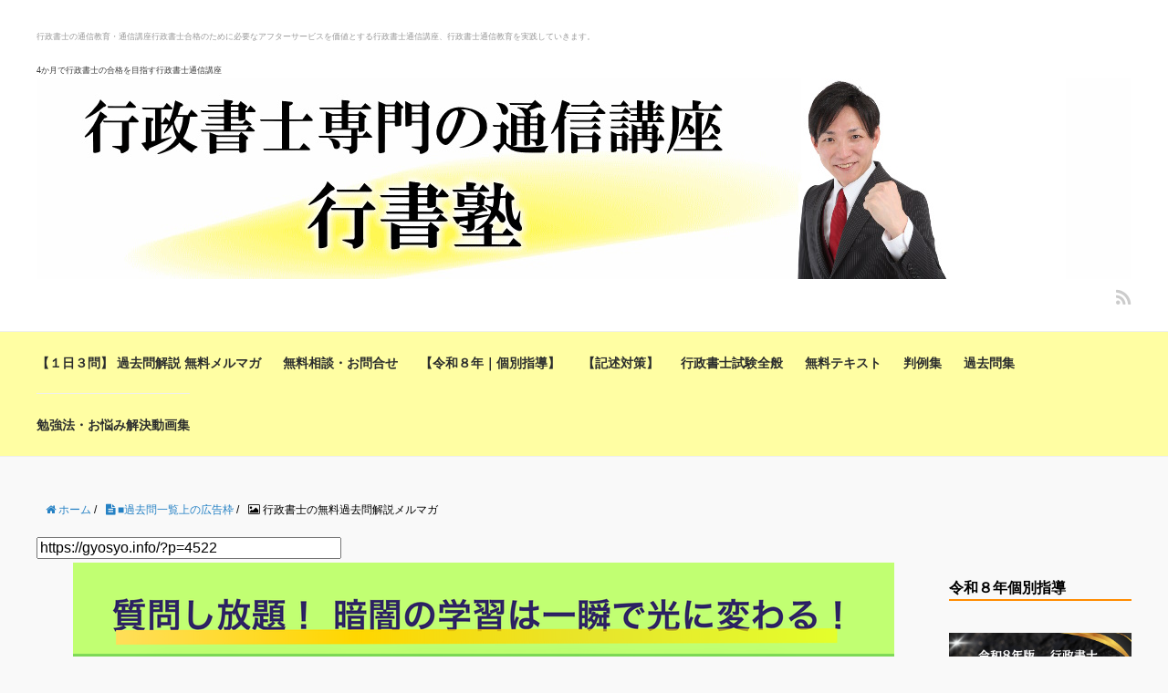

--- FILE ---
content_type: text/html; charset=UTF-8
request_url: https://gyosyo.info/%E2%96%A0%E9%81%8E%E5%8E%BB%E5%95%8F%E4%B8%80%E8%A6%A7%E4%B8%8A%E3%81%AE%E5%BA%83%E5%91%8A%E6%9E%A0/%E3%83%A1%E3%83%AB%E3%83%9E%E3%82%AC%E3%82%AA%E3%83%97%E3%83%88%E3%82%A4%E3%83%B3/
body_size: 15414
content:
<!DOCTYPE HTML>
<html lang="ja">
<head prefix="og: http://ogp.me/ns# fb: http://ogp.me/ns/fb# article: http://ogp.me/ns/article#">
	<meta charset="UTF-8">
	<title>行政書士の無料過去問解説メルマガ</title>
	<meta name="viewport" content="width=device-width,initial-scale=1.0">
	<!--[if lt IE 9]>
    <script src="http://html5shiv.googlecode.com/svn/trunk/html5.js"></script>
  <![endif]-->

<meta name='robots' content='max-image-preview:large' />
<meta name="keywords" content="" />
<meta name="description" content="一発合格を目指す！行政書士試験対策用。分かりやすい過去問解説を無料で配信" />
<meta name="robots" content="index" />
<meta property="fb:admins" content="" />
<meta property="fb:app_id" content="" />
<meta property="og:title" content="行政書士の無料過去問解説メルマガ" />
<meta property="og:type" content="article" />
<meta property="og:description" content="一発合格を目指す！行政書士試験対策用。分かりやすい過去問解説を無料で配信" />
<meta property="og:url" content="https://gyosyo.info/%e2%96%a0%e9%81%8e%e5%8e%bb%e5%95%8f%e4%b8%80%e8%a6%a7%e4%b8%8a%e3%81%ae%e5%ba%83%e5%91%8a%e6%9e%a0/%e3%83%a1%e3%83%ab%e3%83%9e%e3%82%ac%e3%82%aa%e3%83%97%e3%83%88%e3%82%a4%e3%83%b3/" />
<meta property="og:image" content="" />
<meta property="og:locale" content="ja_JP" />
<meta property="og:site_name" content="4か月で行政書士の合格を目指す行政書士通信講座" />
<link href="https://plus.google.com/" rel="publisher" />
<link rel='dns-prefetch' href='//maxcdn.bootstrapcdn.com' />
<script type="text/javascript">
window._wpemojiSettings = {"baseUrl":"https:\/\/s.w.org\/images\/core\/emoji\/14.0.0\/72x72\/","ext":".png","svgUrl":"https:\/\/s.w.org\/images\/core\/emoji\/14.0.0\/svg\/","svgExt":".svg","source":{"concatemoji":"https:\/\/gyosyo.info\/wp-includes\/js\/wp-emoji-release.min.js?ver=6.2.8"}};
/*! This file is auto-generated */
!function(e,a,t){var n,r,o,i=a.createElement("canvas"),p=i.getContext&&i.getContext("2d");function s(e,t){p.clearRect(0,0,i.width,i.height),p.fillText(e,0,0);e=i.toDataURL();return p.clearRect(0,0,i.width,i.height),p.fillText(t,0,0),e===i.toDataURL()}function c(e){var t=a.createElement("script");t.src=e,t.defer=t.type="text/javascript",a.getElementsByTagName("head")[0].appendChild(t)}for(o=Array("flag","emoji"),t.supports={everything:!0,everythingExceptFlag:!0},r=0;r<o.length;r++)t.supports[o[r]]=function(e){if(p&&p.fillText)switch(p.textBaseline="top",p.font="600 32px Arial",e){case"flag":return s("\ud83c\udff3\ufe0f\u200d\u26a7\ufe0f","\ud83c\udff3\ufe0f\u200b\u26a7\ufe0f")?!1:!s("\ud83c\uddfa\ud83c\uddf3","\ud83c\uddfa\u200b\ud83c\uddf3")&&!s("\ud83c\udff4\udb40\udc67\udb40\udc62\udb40\udc65\udb40\udc6e\udb40\udc67\udb40\udc7f","\ud83c\udff4\u200b\udb40\udc67\u200b\udb40\udc62\u200b\udb40\udc65\u200b\udb40\udc6e\u200b\udb40\udc67\u200b\udb40\udc7f");case"emoji":return!s("\ud83e\udef1\ud83c\udffb\u200d\ud83e\udef2\ud83c\udfff","\ud83e\udef1\ud83c\udffb\u200b\ud83e\udef2\ud83c\udfff")}return!1}(o[r]),t.supports.everything=t.supports.everything&&t.supports[o[r]],"flag"!==o[r]&&(t.supports.everythingExceptFlag=t.supports.everythingExceptFlag&&t.supports[o[r]]);t.supports.everythingExceptFlag=t.supports.everythingExceptFlag&&!t.supports.flag,t.DOMReady=!1,t.readyCallback=function(){t.DOMReady=!0},t.supports.everything||(n=function(){t.readyCallback()},a.addEventListener?(a.addEventListener("DOMContentLoaded",n,!1),e.addEventListener("load",n,!1)):(e.attachEvent("onload",n),a.attachEvent("onreadystatechange",function(){"complete"===a.readyState&&t.readyCallback()})),(e=t.source||{}).concatemoji?c(e.concatemoji):e.wpemoji&&e.twemoji&&(c(e.twemoji),c(e.wpemoji)))}(window,document,window._wpemojiSettings);
</script>
<style type="text/css">
img.wp-smiley,
img.emoji {
	display: inline !important;
	border: none !important;
	box-shadow: none !important;
	height: 1em !important;
	width: 1em !important;
	margin: 0 0.07em !important;
	vertical-align: -0.1em !important;
	background: none !important;
	padding: 0 !important;
}
</style>
	<link rel='stylesheet' id='base-css-css' href='https://gyosyo.info/wp-content/themes/xeory_base/base.css?ver=6.2.8' type='text/css' media='all' />
<link rel='stylesheet' id='main-css-css' href='https://gyosyo.info/wp-content/themes/xeorybase_child/style.css?ver=6.2.8' type='text/css' media='all' />
<link rel='stylesheet' id='font-awesome-css' href='https://gyosyo.info/wp-content/themes/xeory_base/lib/fonts/font-awesome-4.5.0/css/font-awesome.min.css?ver=6.2.8' type='text/css' media='all' />
<link rel='stylesheet' id='wp-block-library-css' href='https://gyosyo.info/wp-includes/css/dist/block-library/style.min.css?ver=6.2.8' type='text/css' media='all' />
<link rel='stylesheet' id='classic-theme-styles-css' href='https://gyosyo.info/wp-includes/css/classic-themes.min.css?ver=6.2.8' type='text/css' media='all' />
<style id='global-styles-inline-css' type='text/css'>
body{--wp--preset--color--black: #000000;--wp--preset--color--cyan-bluish-gray: #abb8c3;--wp--preset--color--white: #ffffff;--wp--preset--color--pale-pink: #f78da7;--wp--preset--color--vivid-red: #cf2e2e;--wp--preset--color--luminous-vivid-orange: #ff6900;--wp--preset--color--luminous-vivid-amber: #fcb900;--wp--preset--color--light-green-cyan: #7bdcb5;--wp--preset--color--vivid-green-cyan: #00d084;--wp--preset--color--pale-cyan-blue: #8ed1fc;--wp--preset--color--vivid-cyan-blue: #0693e3;--wp--preset--color--vivid-purple: #9b51e0;--wp--preset--gradient--vivid-cyan-blue-to-vivid-purple: linear-gradient(135deg,rgba(6,147,227,1) 0%,rgb(155,81,224) 100%);--wp--preset--gradient--light-green-cyan-to-vivid-green-cyan: linear-gradient(135deg,rgb(122,220,180) 0%,rgb(0,208,130) 100%);--wp--preset--gradient--luminous-vivid-amber-to-luminous-vivid-orange: linear-gradient(135deg,rgba(252,185,0,1) 0%,rgba(255,105,0,1) 100%);--wp--preset--gradient--luminous-vivid-orange-to-vivid-red: linear-gradient(135deg,rgba(255,105,0,1) 0%,rgb(207,46,46) 100%);--wp--preset--gradient--very-light-gray-to-cyan-bluish-gray: linear-gradient(135deg,rgb(238,238,238) 0%,rgb(169,184,195) 100%);--wp--preset--gradient--cool-to-warm-spectrum: linear-gradient(135deg,rgb(74,234,220) 0%,rgb(151,120,209) 20%,rgb(207,42,186) 40%,rgb(238,44,130) 60%,rgb(251,105,98) 80%,rgb(254,248,76) 100%);--wp--preset--gradient--blush-light-purple: linear-gradient(135deg,rgb(255,206,236) 0%,rgb(152,150,240) 100%);--wp--preset--gradient--blush-bordeaux: linear-gradient(135deg,rgb(254,205,165) 0%,rgb(254,45,45) 50%,rgb(107,0,62) 100%);--wp--preset--gradient--luminous-dusk: linear-gradient(135deg,rgb(255,203,112) 0%,rgb(199,81,192) 50%,rgb(65,88,208) 100%);--wp--preset--gradient--pale-ocean: linear-gradient(135deg,rgb(255,245,203) 0%,rgb(182,227,212) 50%,rgb(51,167,181) 100%);--wp--preset--gradient--electric-grass: linear-gradient(135deg,rgb(202,248,128) 0%,rgb(113,206,126) 100%);--wp--preset--gradient--midnight: linear-gradient(135deg,rgb(2,3,129) 0%,rgb(40,116,252) 100%);--wp--preset--duotone--dark-grayscale: url('#wp-duotone-dark-grayscale');--wp--preset--duotone--grayscale: url('#wp-duotone-grayscale');--wp--preset--duotone--purple-yellow: url('#wp-duotone-purple-yellow');--wp--preset--duotone--blue-red: url('#wp-duotone-blue-red');--wp--preset--duotone--midnight: url('#wp-duotone-midnight');--wp--preset--duotone--magenta-yellow: url('#wp-duotone-magenta-yellow');--wp--preset--duotone--purple-green: url('#wp-duotone-purple-green');--wp--preset--duotone--blue-orange: url('#wp-duotone-blue-orange');--wp--preset--font-size--small: 13px;--wp--preset--font-size--medium: 20px;--wp--preset--font-size--large: 36px;--wp--preset--font-size--x-large: 42px;--wp--preset--spacing--20: 0.44rem;--wp--preset--spacing--30: 0.67rem;--wp--preset--spacing--40: 1rem;--wp--preset--spacing--50: 1.5rem;--wp--preset--spacing--60: 2.25rem;--wp--preset--spacing--70: 3.38rem;--wp--preset--spacing--80: 5.06rem;--wp--preset--shadow--natural: 6px 6px 9px rgba(0, 0, 0, 0.2);--wp--preset--shadow--deep: 12px 12px 50px rgba(0, 0, 0, 0.4);--wp--preset--shadow--sharp: 6px 6px 0px rgba(0, 0, 0, 0.2);--wp--preset--shadow--outlined: 6px 6px 0px -3px rgba(255, 255, 255, 1), 6px 6px rgba(0, 0, 0, 1);--wp--preset--shadow--crisp: 6px 6px 0px rgba(0, 0, 0, 1);}:where(.is-layout-flex){gap: 0.5em;}body .is-layout-flow > .alignleft{float: left;margin-inline-start: 0;margin-inline-end: 2em;}body .is-layout-flow > .alignright{float: right;margin-inline-start: 2em;margin-inline-end: 0;}body .is-layout-flow > .aligncenter{margin-left: auto !important;margin-right: auto !important;}body .is-layout-constrained > .alignleft{float: left;margin-inline-start: 0;margin-inline-end: 2em;}body .is-layout-constrained > .alignright{float: right;margin-inline-start: 2em;margin-inline-end: 0;}body .is-layout-constrained > .aligncenter{margin-left: auto !important;margin-right: auto !important;}body .is-layout-constrained > :where(:not(.alignleft):not(.alignright):not(.alignfull)){max-width: var(--wp--style--global--content-size);margin-left: auto !important;margin-right: auto !important;}body .is-layout-constrained > .alignwide{max-width: var(--wp--style--global--wide-size);}body .is-layout-flex{display: flex;}body .is-layout-flex{flex-wrap: wrap;align-items: center;}body .is-layout-flex > *{margin: 0;}:where(.wp-block-columns.is-layout-flex){gap: 2em;}.has-black-color{color: var(--wp--preset--color--black) !important;}.has-cyan-bluish-gray-color{color: var(--wp--preset--color--cyan-bluish-gray) !important;}.has-white-color{color: var(--wp--preset--color--white) !important;}.has-pale-pink-color{color: var(--wp--preset--color--pale-pink) !important;}.has-vivid-red-color{color: var(--wp--preset--color--vivid-red) !important;}.has-luminous-vivid-orange-color{color: var(--wp--preset--color--luminous-vivid-orange) !important;}.has-luminous-vivid-amber-color{color: var(--wp--preset--color--luminous-vivid-amber) !important;}.has-light-green-cyan-color{color: var(--wp--preset--color--light-green-cyan) !important;}.has-vivid-green-cyan-color{color: var(--wp--preset--color--vivid-green-cyan) !important;}.has-pale-cyan-blue-color{color: var(--wp--preset--color--pale-cyan-blue) !important;}.has-vivid-cyan-blue-color{color: var(--wp--preset--color--vivid-cyan-blue) !important;}.has-vivid-purple-color{color: var(--wp--preset--color--vivid-purple) !important;}.has-black-background-color{background-color: var(--wp--preset--color--black) !important;}.has-cyan-bluish-gray-background-color{background-color: var(--wp--preset--color--cyan-bluish-gray) !important;}.has-white-background-color{background-color: var(--wp--preset--color--white) !important;}.has-pale-pink-background-color{background-color: var(--wp--preset--color--pale-pink) !important;}.has-vivid-red-background-color{background-color: var(--wp--preset--color--vivid-red) !important;}.has-luminous-vivid-orange-background-color{background-color: var(--wp--preset--color--luminous-vivid-orange) !important;}.has-luminous-vivid-amber-background-color{background-color: var(--wp--preset--color--luminous-vivid-amber) !important;}.has-light-green-cyan-background-color{background-color: var(--wp--preset--color--light-green-cyan) !important;}.has-vivid-green-cyan-background-color{background-color: var(--wp--preset--color--vivid-green-cyan) !important;}.has-pale-cyan-blue-background-color{background-color: var(--wp--preset--color--pale-cyan-blue) !important;}.has-vivid-cyan-blue-background-color{background-color: var(--wp--preset--color--vivid-cyan-blue) !important;}.has-vivid-purple-background-color{background-color: var(--wp--preset--color--vivid-purple) !important;}.has-black-border-color{border-color: var(--wp--preset--color--black) !important;}.has-cyan-bluish-gray-border-color{border-color: var(--wp--preset--color--cyan-bluish-gray) !important;}.has-white-border-color{border-color: var(--wp--preset--color--white) !important;}.has-pale-pink-border-color{border-color: var(--wp--preset--color--pale-pink) !important;}.has-vivid-red-border-color{border-color: var(--wp--preset--color--vivid-red) !important;}.has-luminous-vivid-orange-border-color{border-color: var(--wp--preset--color--luminous-vivid-orange) !important;}.has-luminous-vivid-amber-border-color{border-color: var(--wp--preset--color--luminous-vivid-amber) !important;}.has-light-green-cyan-border-color{border-color: var(--wp--preset--color--light-green-cyan) !important;}.has-vivid-green-cyan-border-color{border-color: var(--wp--preset--color--vivid-green-cyan) !important;}.has-pale-cyan-blue-border-color{border-color: var(--wp--preset--color--pale-cyan-blue) !important;}.has-vivid-cyan-blue-border-color{border-color: var(--wp--preset--color--vivid-cyan-blue) !important;}.has-vivid-purple-border-color{border-color: var(--wp--preset--color--vivid-purple) !important;}.has-vivid-cyan-blue-to-vivid-purple-gradient-background{background: var(--wp--preset--gradient--vivid-cyan-blue-to-vivid-purple) !important;}.has-light-green-cyan-to-vivid-green-cyan-gradient-background{background: var(--wp--preset--gradient--light-green-cyan-to-vivid-green-cyan) !important;}.has-luminous-vivid-amber-to-luminous-vivid-orange-gradient-background{background: var(--wp--preset--gradient--luminous-vivid-amber-to-luminous-vivid-orange) !important;}.has-luminous-vivid-orange-to-vivid-red-gradient-background{background: var(--wp--preset--gradient--luminous-vivid-orange-to-vivid-red) !important;}.has-very-light-gray-to-cyan-bluish-gray-gradient-background{background: var(--wp--preset--gradient--very-light-gray-to-cyan-bluish-gray) !important;}.has-cool-to-warm-spectrum-gradient-background{background: var(--wp--preset--gradient--cool-to-warm-spectrum) !important;}.has-blush-light-purple-gradient-background{background: var(--wp--preset--gradient--blush-light-purple) !important;}.has-blush-bordeaux-gradient-background{background: var(--wp--preset--gradient--blush-bordeaux) !important;}.has-luminous-dusk-gradient-background{background: var(--wp--preset--gradient--luminous-dusk) !important;}.has-pale-ocean-gradient-background{background: var(--wp--preset--gradient--pale-ocean) !important;}.has-electric-grass-gradient-background{background: var(--wp--preset--gradient--electric-grass) !important;}.has-midnight-gradient-background{background: var(--wp--preset--gradient--midnight) !important;}.has-small-font-size{font-size: var(--wp--preset--font-size--small) !important;}.has-medium-font-size{font-size: var(--wp--preset--font-size--medium) !important;}.has-large-font-size{font-size: var(--wp--preset--font-size--large) !important;}.has-x-large-font-size{font-size: var(--wp--preset--font-size--x-large) !important;}
.wp-block-navigation a:where(:not(.wp-element-button)){color: inherit;}
:where(.wp-block-columns.is-layout-flex){gap: 2em;}
.wp-block-pullquote{font-size: 1.5em;line-height: 1.6;}
</style>
<link rel='stylesheet' id='sfwa_cdn_fontawesome-css' href='https://maxcdn.bootstrapcdn.com/font-awesome/4.7.0/css/font-awesome.min.css?ver=2.0.8' type='text/css' media='all' />
<link rel='stylesheet' id='sfwa_style-css' href='https://gyosyo.info/wp-content/plugins/podamibe-simple-footer-widget-area/assets/css/sfwa.css?ver=2.0.8' type='text/css' media='all' />
<link rel='stylesheet' id='swpm.common-css' href='https://gyosyo.info/wp-content/plugins/simple-membership/css/swpm.common.css?ver=4.4.1' type='text/css' media='all' />
<link rel='stylesheet' id='parent-style-css' href='https://gyosyo.info/wp-content/themes/xeory_base/style.css?ver=6.2.8' type='text/css' media='all' />
<link rel='stylesheet' id='child-style-css' href='https://gyosyo.info/wp-content/themes/xeorybase_child/style.css?ver=6.2.8' type='text/css' media='all' />
<link rel='stylesheet' id='aurora-heatmap-css' href='https://gyosyo.info/wp-content/plugins/aurora-heatmap/style.css?ver=1.6.0' type='text/css' media='all' />
<script type='text/javascript' src='https://gyosyo.info/wp-includes/js/jquery/jquery.min.js?ver=3.6.4' id='jquery-core-js'></script>
<script type='text/javascript' src='https://gyosyo.info/wp-includes/js/jquery/jquery-migrate.min.js?ver=3.4.0' id='jquery-migrate-js'></script>
<script type='text/javascript' id='wp-statistics-tracker-js-extra'>
/* <![CDATA[ */
var WP_Statistics_Tracker_Object = {"hitRequestUrl":"https:\/\/gyosyo.info\/wp-json\/wp-statistics\/v2\/hit?wp_statistics_hit_rest=yes&track_all=1&current_page_type=page&current_page_id=4522&search_query&page_uri=[base64]","keepOnlineRequestUrl":"https:\/\/gyosyo.info\/wp-json\/wp-statistics\/v2\/online?wp_statistics_hit_rest=yes&track_all=1&current_page_type=page&current_page_id=4522&search_query&page_uri=[base64]","option":{"dntEnabled":"1","cacheCompatibility":""}};
/* ]]> */
</script>
<script type='text/javascript' src='https://gyosyo.info/wp-content/plugins/wp-statistics/assets/js/tracker.js?ver=6.2.8' id='wp-statistics-tracker-js'></script>
<script type='text/javascript' id='aurora-heatmap-js-extra'>
/* <![CDATA[ */
var aurora_heatmap = {"_mode":"reporter","ajax_url":"https:\/\/gyosyo.info\/wp-admin\/admin-ajax.php","action":"aurora_heatmap","interval":"10","stacks":"10","reports":"click_pc,click_mobile","debug":"0","ajax_delay_time":"3000"};
/* ]]> */
</script>
<script type='text/javascript' src='https://gyosyo.info/wp-content/plugins/aurora-heatmap/js/aurora-heatmap.min.js?ver=1.6.0' id='aurora-heatmap-js'></script>
<link rel="https://api.w.org/" href="https://gyosyo.info/wp-json/" /><link rel="alternate" type="application/json" href="https://gyosyo.info/wp-json/wp/v2/media/4522" /><link rel="EditURI" type="application/rsd+xml" title="RSD" href="https://gyosyo.info/xmlrpc.php?rsd" />
<link rel="wlwmanifest" type="application/wlwmanifest+xml" href="https://gyosyo.info/wp-includes/wlwmanifest.xml" />
<meta name="generator" content="WordPress 6.2.8" />
<link rel='shortlink' href='https://gyosyo.info/?p=4522' />
<link rel="alternate" type="application/json+oembed" href="https://gyosyo.info/wp-json/oembed/1.0/embed?url=https%3A%2F%2Fgyosyo.info%2F%25e2%2596%25a0%25e9%2581%258e%25e5%258e%25bb%25e5%2595%258f%25e4%25b8%2580%25e8%25a6%25a7%25e4%25b8%258a%25e3%2581%25ae%25e5%25ba%2583%25e5%2591%258a%25e6%259e%25a0%2F%25e3%2583%25a1%25e3%2583%25ab%25e3%2583%259e%25e3%2582%25ac%25e3%2582%25aa%25e3%2583%2597%25e3%2583%2588%25e3%2582%25a4%25e3%2583%25b3%2F" />
<link rel="alternate" type="text/xml+oembed" href="https://gyosyo.info/wp-json/oembed/1.0/embed?url=https%3A%2F%2Fgyosyo.info%2F%25e2%2596%25a0%25e9%2581%258e%25e5%258e%25bb%25e5%2595%258f%25e4%25b8%2580%25e8%25a6%25a7%25e4%25b8%258a%25e3%2581%25ae%25e5%25ba%2583%25e5%2591%258a%25e6%259e%25a0%2F%25e3%2583%25a1%25e3%2583%25ab%25e3%2583%259e%25e3%2582%25ac%25e3%2582%25aa%25e3%2583%2597%25e3%2583%2588%25e3%2582%25a4%25e3%2583%25b3%2F&#038;format=xml" />
<!-- Analytics by WP Statistics v14.3.4 - https://wp-statistics.com/ -->
<style type="text/css" id="sfwarea-plugins-css"></style><link rel="icon" href="https://gyosyo.info/wp-content/uploads/2021/05/cropped-4495bed8051fcc9fd4ac4bababda36e3-1-32x32.jpg" sizes="32x32" />
<link rel="icon" href="https://gyosyo.info/wp-content/uploads/2021/05/cropped-4495bed8051fcc9fd4ac4bababda36e3-1-192x192.jpg" sizes="192x192" />
<link rel="apple-touch-icon" href="https://gyosyo.info/wp-content/uploads/2021/05/cropped-4495bed8051fcc9fd4ac4bababda36e3-1-180x180.jpg" />
<meta name="msapplication-TileImage" content="https://gyosyo.info/wp-content/uploads/2021/05/cropped-4495bed8051fcc9fd4ac4bababda36e3-1-270x270.jpg" />

	
<script type="text/javascript">
function showPlagin(idno){
pc = ('PlagClose' + (idno));
po = ('PlagOpen' + (idno));
if( document.getElementById(pc).style.display == "none" ) {
document.getElementById(pc).style.display = "block";
document.getElementById(po).style.display = "none";
}
else {
document.getElementById(pc).style.display = "none";
document.getElementById(po).style.display = "block";
}
}
</script>
	<meta name="google-site-verification" content="VJn7KDS-XlqH14b7vYmIRFU32qGniGPFZy9gdof2aDc" />
	


<script defer src="https://www.pushcode.jp/dist/js/pushcode.js"></script>
<script defer type="module" src="https://www.pushcode.jp/dist/pushcode-components/index.esm.js"></script>
<script defer type="module" src="https://www.pushcode.jp/dist/pushcode-components/pushcode-components.esm.js"></script>
<script defer nomodule="" src="https://www.pushcode.jp/dist/pushcode-components/pushcode-components.js"></script>
<script>
window.addEventListener('load', function() {
  try {
    if (PushCode && PushCode.isSupport()) {
      PushCode.init({ domainToken: 'f4646dcf9d372b1167d9ed29373d67b1e116d77aebe03ffa898ac4a75de5c74a', userid: '' });
      if (PushCode.components) {
        PushCode.components.openSubscribeDialog({
          position: "top-left", // top-left, top-right, bottom-left, bottom-right, centerの5種類が指定可能です。画面幅が800px未満の場合はcenterとcenter以外を書くと「画面下部に表示」の2種類だけになります。
          message: "毎朝、「無料」で「過去問の解説」を３問、お送りします。", // 「サイトから有益な情報をお知らせします。」の部分の文言変更用。falseと評価される値の時にデフォルト文言になります。
          label: {
            accept: "許可する", // 「許可する」の部分の文言変更用。falseと評価される値の時にデフォルト文言になります。
            deny: "許可しない" // 「許可しない」の部分の文言変更用。falseと評価される値の時にデフォルト文言になります。
          },
          buttonsOrder: "deny-accept", //deny-accept, accept-deny でボタンの順番を変更できます。
          grayOut: {
            use: true, // グレーアウトの使用するかどうか
            background: "rgba(50,50,50,.2)" // CSSのbackgroundプロパティと同じです。無指定の場合は適当なデフォルト値が使われます。
          }
        });
      } else {
        PushCode.requestPermission();
      }
    }
  }
  catch (err) {
    console.error(err);
  }
});
</script>

</head>

<body id="#top" class="attachment attachment-template-default attachmentid-4522 attachment-gif " itemschope="itemscope" itemtype="http://schema.org/WebPage">

  <div id="fb-root"></div>
<script>(function(d, s, id) {
  var js, fjs = d.getElementsByTagName(s)[0];
  if (d.getElementById(id)) return;
  js = d.createElement(s); js.id = id;
  js.src = "//connect.facebook.net/ja_JP/sdk.js#xfbml=1&version=v2.8&appId=";
  fjs.parentNode.insertBefore(js, fjs);
}(document, 'script', 'facebook-jssdk'));</script>


<header id="header" role="banner" itemscope="itemscope" itemtype="http://schema.org/WPHeader">
  <div class="wrap">
<h1 class="h-1">行政書士の通信教育・通信講座</h1>
<h2 class="h-1">行政書士合格のために必要なアフターサービスを価値とする行政書士通信講座、行政書士通信教育を実践していきます。</h2>
<br />
          <p id="logo" itemprop="headline">
        <a href="https://gyosyo.info">4か月で行政書士の合格を目指す行政書士通信講座</a>
      </p>

<a href="https://gyosyo.info/"><img src="https://gyosyo.info/wp-content/uploads/2024/05/051aa951b24df1a8ba1cd466ecda95fd.jpg" alt="行政書士試験対策の専門講座の行書塾" width="1200" height="220" class="alignnone size-full wp-image-4540" /></a>
  <div id="header-sns" class="sp-hide"><ul><li class="feedly_icon"><a target="_blank" href="http://cloud.feedly.com/#subscription%2Ffeed%2Fhttps%3A%2F%2Fgyosyo.info%2Ffeed%2F"><i class="fa fa-rss"></i></a></li></ul></div>
        <div id="header-menu-tog"> <a href="#"><i class="fa fa-align-justify"></i></a></div>
  </div>
</header>


<!-- start global nav  -->
<!---->
<nav id="gnav" role="navigation" itemscope="itemscope" itemtype="http://scheme.org/SiteNavigationElement">
  <div class="wrap">
  <div id="gnav-container" class="gnav-container"><ul id="gnav-ul" class="clearfix"><li id="menu-item-7072" class="menu-item menu-item-type-custom menu-item-object-custom menu-item-7072"><a href="https://gyosyo.info/lp/%e7%84%a1%e6%96%99%e3%81%a7%e9%81%8e%e5%8e%bb%e5%95%8f%e8%a7%a3%e8%aa%ac/">【１日３問】 過去問解説 無料メルマガ</a></li>
<li id="menu-item-8248" class="menu-item menu-item-type-custom menu-item-object-custom menu-item-8248"><a href="https://gyosyo.info/lp/%e7%84%a1%e6%96%99%e7%9b%b8%e8%ab%87%e3%83%bb%e3%81%8a%e5%95%8f%e5%90%88%e3%81%9b/">無料相談・お問合せ</a></li>
<li id="menu-item-9917" class="menu-item menu-item-type-custom menu-item-object-custom menu-item-9917"><a href="https://gyosyo.info/lp/kobetusido/">【令和８年｜個別指導】</a></li>
<li id="menu-item-9701" class="menu-item menu-item-type-custom menu-item-object-custom menu-item-9701"><a href="https://gyosyo.info/lp/lpk/">【記述対策】</a></li>
<li id="menu-item-157" class="menu-item menu-item-type-taxonomy menu-item-object-category menu-item-157 %e8%a1%8c%e6%94%bf%e6%9b%b8%e5%a3%ab%e8%a9%a6%e9%a8%93%e5%85%a8%e8%88%ac"><a href="https://gyosyo.info/category/%e8%a1%8c%e6%94%bf%e6%9b%b8%e5%a3%ab%e8%a9%a6%e9%a8%93%e5%85%a8%e8%88%ac/">行政書士試験全般</a></li>
<li id="menu-item-270" class="menu-item menu-item-type-custom menu-item-object-custom menu-item-270"><a href="https://gyosyo.info/%e8%a1%8c%e6%94%bf%e6%9b%b8%e5%a3%ab%e3%81%ae%e7%84%a1%e6%96%99%e3%83%86%e3%82%ad%e3%82%b9%e3%83%88/">無料テキスト</a></li>
<li id="menu-item-1739" class="menu-item menu-item-type-custom menu-item-object-custom menu-item-1739"><a href="https://gyosyo.info/%e5%88%a4%e4%be%8b%e9%9b%86/">判例集</a></li>
<li id="menu-item-3818" class="menu-item menu-item-type-custom menu-item-object-custom menu-item-3818"><a href="https://gyosyo.info/%e8%a1%8c%e6%94%bf%e6%9b%b8%e5%a3%ab%e3%81%ae%e9%81%8e%e5%8e%bb%e5%95%8f%e9%9b%86%ef%bc%88%e5%95%8f%e9%a1%8c%e3%81%a8%e8%a7%a3%e8%aa%ac%ef%bc%89/">過去問集</a></li>
<li id="menu-item-7081" class="menu-item menu-item-type-post_type menu-item-object-page menu-item-7081 %e5%8b%89%e5%bc%b7%e3%81%ae%e4%bb%95%e6%96%b9%e3%83%bb%e3%82%88%e3%81%8f%e3%81%82%e3%82%8b%e3%81%8a%e6%82%a9%e3%81%bf%e3%81%ae%e8%a7%a3%e6%b1%ba%e5%8b%95%e7%94%bb"><a href="https://gyosyo.info/%e5%8b%89%e5%bc%b7%e3%81%ae%e4%bb%95%e6%96%b9%e3%83%bb%e3%82%88%e3%81%8f%e3%81%82%e3%82%8b%e3%81%8a%e6%82%a9%e3%81%bf%e3%81%ae%e8%a7%a3%e6%b1%ba%e5%8b%95%e7%94%bb/">勉強法・お悩み解決動画集</a></li>
</ul></div>    </div>
</nav>


<div id="content">


<div class="wrap clearfix">

  <ol class="breadcrumb clearfix"><li itemscope="itemscope" itemtype="http://data-vocabulary.org/Breadcrumb"><a href="https://gyosyo.info" itemprop="url"><i class="fa fa-home"></i> <span itemprop="title">ホーム</span></a> / </li><li itemscope="itemscope" itemtype="http://data-vocabulary.org/Breadcrumb"><a href="https://gyosyo.info/%e2%96%a0%e9%81%8e%e5%8e%bb%e5%95%8f%e4%b8%80%e8%a6%a7%e4%b8%8a%e3%81%ae%e5%ba%83%e5%91%8a%e6%9e%a0/" itemprop="url"><i class="fa fa-file-text"></i> <span itemprop="title">■過去問一覧上の広告枠</span></a> / </li><li><i class="fa fa-picture-o"></i> 行政書士の無料過去問解説メルマガ</li></ol><input type="text" size="35" value="https://gyosyo.info/?p=4522">
	<div id="main"class="col-md-8" role="main" itemprop="mainContentOfPage">

    <div class="main-inner">
		
	<div align="center"><a href="https://gyosyo.info/lp/kobetusido/"><img src="https://gyosyo.info/wp-content/uploads/2025/11/1697b9db5273b6dc306d72b6debf378e.png" alt="令和8年度版、行政書士試験対策の個別指導はこちら" width="900" height="200" class="alignnone wp-image-15300 size-full" /></a></div>
		
		<!--		<a href="https://gyosyo.info/lp/lpm/"><img src="https://gyosyo.info/wp-content/uploads/2023/08/30f4bbd822386f943580fcbe29876662.jpg" alt="" width="900" height="276" class="alignnone size-full wp-image-11503" /></a>  -->
		
	<!--		<div align="center"><a href="https://gyosyo.info/lp/lpt/" title="行政書士・短期集中実力アップ講座"><img src="https://gyosyo.info/wp-content/uploads/2021/06/fa4a5b8315bd573afd979260e479872c.gif" alt="行政書士通信講座：短期講座の概要はこちら.gif" width="683" height="191" class="alignnone size-full wp-image-7544" /></a></div> -->
		
	<!--	<div align="center"><a href="https://gyosyo.info/lp/kobetusido/"><img src="https://gyosyo.info/wp-content/uploads/2025/01/1767bf3096a69ab7fdff9f06a9800bc3.png" alt="令和7年度の行政書士試験対策の個別指導開講" width="900" height="182" class="alignnone wp-image-14357 size-full" /></a></div> -->
		
	<!--	<div align="center"><a href="https://gyosyo.info/lp/kobetusido/"><img src="https://gyosyo.info/wp-content/uploads/2024/09/c89f11286b060601c535a3e2685691b6.png" alt="令和7年度の行政書士試験対策の個別指導開講" width="900" height="182" class="alignnone wp-image-14357 size-full" /></a></div>
		
	<a href="https://gyosyo.info/lp/lpm/" title="予想模試：2024年・令和6年：行政書士"><img src="https://gyosyo.info/wp-content/uploads/2023/08/30f4bbd822386f943580fcbe29876662.jpg" alt="" width="900" height="276" class="alignnone size-full wp-image-11503" /></a>

	<a href="https://gyosyo.info/lp/lpt/"><img src="https://gyosyo.info/wp-content/uploads/2025/05/tankikoza2025.png" alt="" width="980" height="150" class="alignnone size-full wp-image-15025" /></a>-->
		
	<!--	<a href="https://gyosyo.info/lp/lpt/" title="行政書士・短期集中実力アップ講座"><img src="https://gyosyo.info/wp-content/uploads/2021/06/fa4a5b8315bd573afd979260e479872c.gif" alt="行政書士通信講座：短期講座の概要はこちら.gif" width="683" height="191" class="alignnone size-full wp-image-7544" /></a> -->
		

    <script type="text/javascript"><!--
function myFunc(){
   myD   = new Date();                              // 現在時刻 取得
   myYear = myD.getFullYear(); // 今年の '年'
   
   myNextYear = new Date(  2026 ,   1-1 ,  21 );    
   myMsec = myNextYear.getTime() - myD.getTime(); 
   myNextDay  = Math.floor ( myMsec / (1000*60*60*24) ); // '日' を計算
   myMsec     -= ( myNextDay * (1000*60*60*24) );       // 経過秒から '日' を引く
   myNextHour = Math.floor ( myMsec / (1000*60*60) );    //  '時' を計算
   myMsec     -= ( myNextHour * (1000*60*60) );         // 経過秒から '時' を引く
   myNextMin  = Math.floor ( myMsec / (1000*60) );       //  '分'  を計算
   myMsec     -= ( myNextMin * (1000*60) );             // 経過秒から '分' を引く
   myNextSec  = Math.floor ( myMsec / 1000 );            //  '秒' を計算
   myDisp = "";                                     // 文字クリア
   if ( myNextDay  != 0 ) myDisp += myNextDay + "日と ";   // 0日なら表示しない
   if ( myNextHour != 0 ) myDisp += myNextHour + "時間 ";  // 0時間なら表示しない
   if ( myNextMin  != 0 ) myDisp += myNextMin + "分 ";     // 0分なら表示しない
   myDisp += myNextSec + "秒";                          // 秒セット
  document.getElementById("countdown").innerHTML = myDisp;
}
// --></script>
<div class="countdown__wrap">
	<span class="c-midashi" >個別指導の値上げまで</span>
<span class="c-desc" >あと<span id="countdown"></span></span></div>
<script type="text/javascript"><!--
setInterval( "myFunc()", 1000 );
// --></script>	
		
    

	

        <article id="post-4522" class="post-4522 attachment type-attachment status-inherit hentry" itemscope="itemscope" itemtype="http://schema.org/CreativeWork">

      <header class="post-header">
        <h1 class="post-title" itemprop="headline">行政書士の無料過去問解説メルマガ</h1>
      </header>

      <section class="post-content" itemprop="text">
      
      
        <p class="attachment"><a href='https://gyosyo.info/wp-content/uploads/2019/08/メルマガオプトイン.gif'><img width="300" height="89" src="https://gyosyo.info/wp-content/uploads/2019/08/メルマガオプトイン-300x89.gif" class="attachment-medium size-medium" alt="行政書士の無料過去問解説メルマガ" decoding="async" loading="lazy" srcset="https://gyosyo.info/wp-content/uploads/2019/08/メルマガオプトイン-300x89.gif 300w, https://gyosyo.info/wp-content/uploads/2019/08/メルマガオプトイン-768x229.gif 768w, https://gyosyo.info/wp-content/uploads/2019/08/メルマガオプトイン-304x91.gif 304w, https://gyosyo.info/wp-content/uploads/2019/08/メルマガオプトイン-282x84.gif 282w" sizes="(max-width: 300px) 100vw, 300px" /></a></p>
      </section>
        </article>

        

		
		
		
<!-- FORM CSS for PC -->
<style type="text/css">
<!--
body{
	margin:0px;
}
.ms_form_box{
	max-width: 940px;
	font-family:"ヒラギノ角ゴ Pro W3","Hiragino Kaku Gothic Pro",Osaka,"メイリオ",Meiryo,"ＭＳ Ｐゴシック",sans-serif;
	width:100%;
	height:auto;
	padding:0px;
	margin:50px auto;
}
.ms_form_header{
	max-width:100%;
    width:auto;
	height:auto;
	line-height:28px;
	font-size:14px;
	font-weight:bold;
	color:#000;
	padding:6px;
	margin:0px;
	text-align:center;
	border:solid 1px #f8cd10;
	background-repeat: repeat-x;
	background-color:#fffdd1;
}
.ms_form_footer{
	max-width:100%;
    width:auto;
	height:auto;
	line-height:28px;
	font-size:11px;
	padding:0px;
	margin:0px;
	text-align:left;
	color:#000;
	border:solid 1px #f8cd10;
	background-repeat: repeat-x;
	background-color:#fffdd1;
}
.ms_form_footer .copy{
	float:left;
	margin:0px 0px 0px 6px;
	padding:0px;
}
.ms_form_footer .powered_by{
	float:right;
	margin:0px 6px 0px 0px;
	padding:0px;
	text-align:right;
}
.ms_form_footer a:link,
.ms_form_footer a:visited{
	color:#000;
	text-decoration:none;
}
.ms_form_body{
	max-width:100%;
    width:auto;
	height:auto;
	font-size:16px;
	text-align:center;
	padding:28px 0px 28px 0px;
	margin:0px;
	border-style:solid;
	border-width:1px;
	border-color:#f8cd10;
	background-color:#ffffff;
}
.ms_form_body ul.form_list{
	max-width:100%;
    width:auto;
	list-style:none;
	clear:both;
	margin:6px 6px 0px 6px;
	padding:0px;
	text-align:left;
}
.ms_form_body ul.form_list li.item,
.ms_form_body ul.form_list li.item-nofloat {
	clear:both;
	width:220px;
	vertical-align:top;
	margin:10px 10px 20px 80px;
	padding:10px 0px 6px 0px;
	background-repeat: no-repeat;
	background-position: 0px 13px;
	float:left;
	word-break: break-all;
}
.ms_form_body ul.form_list li.cont,
.ms_form_body ul.form_list li.cont-nofloat {
	width: calc(100% - 400px);
	margin:10px 0px 20px 10px;
	padding:10px 0px 6px 0px;
	border:none;
	float:left;
	word-break: break-all;
}
.ms_form_body ul.form_list li.cont .text{
	width:100%;
	height:auto;
	font-size:16px;
	padding:3px;
	background-color:#f9f9f9;
	border:solid 1px #f8cd10;
}
.ms_form_body ul.form_list li.cont .text80{
	width:80px;
	height:auto;
	font-size:16px;
	padding:3px;
	background-color:#f9f9f9;
	border:solid 1px #f8cd10;
}
.ms_form_body ul.form_list li.cont .text40{
	width:80px;
	height:auto;
	font-size:16px;
	padding:3px;
	background-color:#f9f9f9;
	border:solid 1px #f8cd10;
}
.ms_form_body ul.form_list li.cont .sel{
    max-width:100%;
    width:auto;
	height:auto;
	font-size:16px;
	padding:3px;
	background-color:#f9f9f9;
	border:solid 1px #f8cd10;
}
.ms_form_body ul.form_list li.cont .sel_auto{
	max-width:100%;
    width:auto;
	height:auto;
	font-size:16px;
	padding:3px;
	background-color:#f9f9f9;
	border:solid 1px #f8cd10;
}
.ms_form_body .ta{
	width:100%;
	font-size:16px;
	padding:3px;
	background-color:#f9f9f9;
	border:solid 1px #f8cd10;
}
.ms_form_body ul.form_list li.cont span.cont_desc,
.ms_form_body ul.form_list li.cont-nofloat span.cont_desc {
	font-size:10px;
	color:#4f4f4f;
	margin:0px;
}
.ms_form_body div.submit_btn{
	clear:both;
	text-align:center;
}
.ms_form_btn{
	font-size:12px;
	color:#000;
	font-weight:bold;
	cursor:pointer;
	border: solid 0.5px #aaaaaa;
	background-repeat: no-repeat;
	background-position: 0px 0px;
	width:200px;
	height:30px;
	border-radius: 6px;
	box-shadow: 0px 2px 1px #f8cd10;
}
@media screen and (max-width: 690px) {
	body{
		background-size: 100%;
	}
	.ms_form_box{
		margin: 0px auto;
	}
	.ms_form_btn{
		max-width:100%;
        width:auto;
		height:auto;
	}
	.ms_form_body ul.form_list{
		width: calc(100% - 14px);
		padding:0px 0px 10px 0px;
		border-bottom:1px solid #f8cd10;
	}
	.ms_form_body ul.form_list li.item,
	.ms_form_body ul.form_list li.item-nofloat {
		width: calc(100% - 65px);
		margin: 10px 8px 0px 8px;
		padding: 20px 20px 6px 22px;
		border-top:1px solid #f8cd10;
		background-image : url('https://qyn.y-ml.com/img/ms_cp_icon_circle_right.svg');
		background-repeat: no-repeat;
		background-position: 0px 24px;
	}
	.ms_form_body ul.form_list li.cont,
	.ms_form_body ul.form_list li.cont-nofloat {
		width:90%;
		margin:0px 20px;
		padding: 0px 0px 16px 0px;
	}
}
div.ssl_seal {
	width:100px;
	height:50px;
	margin:0px auto 20px auto;
}
div.sim_entry_list {
	max-width:100%;
    width:auto;
	margin:20px 10px 0px 10px;
	padding:6px;
	border: solid 1px #ff0000;
	text-align:left;
}
div.sim_entry_list span.attention{
	color: #ff0000;
}
div.sim_entry_list ul{
	max-width:100%;
    width: auto;
	list-style:none;
	margin:0px;
	padding:0px;
	text-align:left;
}
div.sim_entry_list ul li{
	max-width:100%;
    width: auto;
	vertical-align: top;
	margin: 0px;
	padding: 5px 0px 0px 22px;
	background-image : url('https://qyn.y-ml.com/img/ms_cp_icon_text.svg');
	background-repeat: no-repeat;
	background-position: 0px 8px;
}
.clearfix{
	zoom:1;
}
.clearfix:after{
	content:"";
	display:block;
	clear:both;
	height:0;
	visibility:hidden;
}
-->
</style>

<form method="post" action="https://qyn.y-ml.com/_reg">
	<div class="ms_form_box">
		<div class="ms_form_header" style="border:solid 1px #f8cd10; color:#000; background-color:#fffdd1;">
			<strong>【勉強の仕方等、お気軽にご相談ください！】</strong>
		</div>
		<div class="ms_form_body" style="border-style:solid; border-width:1px; border-color:#f8cd10;">
			<ul class="form_list clearfix">
							<li class="item"><strong>メールアドレス</strong></li>
							<li class="cont">
							<input type="text" name="email" value="" class="text"></li>
							<li class="item"><strong>お名前（姓・名）</strong></li>
							<li class="cont">
						<span class="cont_desc">姓と名はスペースで区切ってください</span><br>
							<input type="text" name="name" value="" class="text"></li>
							<li class="item"><strong>郵便番号</strong></li>
							<li class="cont">
						<span class="cont_desc">例：123-4567</span><br>
							<input type="text" name="postal" value="" class="text"></li>
							<li class="item"><strong>住所(都道府県)</strong></li>
							<li class="cont">
							<select name="live_1" class="sel">
<option value="0">未設定</option>
<option value="1">北海道</option>
<option value="2">青森県</option>
<option value="3">岩手県</option>
<option value="4">秋田県</option>
<option value="5">宮城県</option>
<option value="6">山形県</option>
<option value="7">福島県</option>
<option value="8">新潟県</option>
<option value="9">茨城県</option>
<option value="10">栃木県</option>
<option value="11">群馬県</option>
<option value="12">千葉県</option>
<option value="13">東京都</option>
<option value="14">埼玉県</option>
<option value="15">山梨県</option>
<option value="16">神奈川県</option>
<option value="17">岐阜県</option>
<option value="18">長野県</option>
<option value="19">富山県</option>
<option value="20">石川県</option>
<option value="21">福井県</option>
<option value="22">静岡県</option>
<option value="23">愛知県</option>
<option value="24">滋賀県</option>
<option value="25">京都府</option>
<option value="26">三重県</option>
<option value="27">奈良県</option>
<option value="28">和歌山県</option>
<option value="29">大阪府</option>
<option value="30">兵庫県</option>
<option value="31">岡山県</option>
<option value="32">島根県</option>
<option value="33">鳥取県</option>
<option value="34">広島県</option>
<option value="35">山口県</option>
<option value="36">香川県</option>
<option value="37">愛媛県</option>
<option value="38">徳島県</option>
<option value="39">高知県</option>
<option value="40">福岡県</option>
<option value="41">佐賀県</option>
<option value="42">長崎県</option>
<option value="43">大分県</option>
<option value="44">熊本県</option>
<option value="45">宮崎県</option>
<option value="46">鹿児島県</option>
<option value="47">沖縄県</option>
<option value="48">海外</option>
</select>
</li>
							<li class="item"><strong>住所(市町村以下)</strong></li>
							<li class="cont">
							<input type="text" name="live_2" value="" class="text"></li>
							<li class="item-nofloat">
<strong>ご相談はこちら</strong>						</li>
							<li class="cont-nofloat">
							<textarea name="user_comment" class="ta" rows="15"></textarea>
</li>
</ul>

			
			<br>

			<label><input type="radio" name="mode" value="1" checked=""></label>&nbsp;&nbsp;
			
			<input type="submit" name="regist" class="ms_form_btn" value="　送　信　">
			<div class="submit_btn">
								<input type="hidden" name="id" value="g_nayami">
								<input type="hidden" name="type" value="5">
								<input type="hidden" name="charset" value="utf8">
								
							</div>


		</div>
		<div class="ms_form_footer clearfix">
			<p class="copy">Copyright(c) 行書塾：小野</p>
			</p>
		</div>
	</div>
	<div class="ssl_seal">
		<!-- ↓このシールは「*.y-ml.com」以外のページでは表示されません -->
		<script src="//ssif1.globalsign.com/SiteSeal/siteSeal/siteSeal/siteSeal.do?p1=qyn.y-ml.com&amp;p2=SZ100-50&amp;p3=image&amp;p4=ja&amp;p5=V1001&amp;p6=S001&amp;p7=https"></script><span><img name="ss_imgTag" border="0" src="//ssif1.globalsign.com/SiteSeal/siteSeal/siteSeal/siteSealImage.do?p1=qyn.y-ml.com&amp;p2=SZ100-50&amp;p3=image&amp;p4=ja&amp;p5=V1001&amp;p6=S001&amp;p7=https&amp;deterDn=" alt="" oncontextmenu="return false;" galleryimg="no" style="width:100px"></span><span id="ss_siteSeal_fin_SZ100-50_image_ja_V1001_S001"></span>
		<script type="text/javascript" src="//seal.globalsign.com/SiteSeal/gmogs_image_100-50_ja.js" defer="defer"></script>
		<!-- ↑このシールは「*.y-ml.com」以外のページでは表示されません -->

	</div>
</form>
		
		
		
		
    </div><!-- /main-inner -->
  </div><!-- /main -->

	
	
  <div id="side" class="col-md-4" role="complementary" itemscope="itemscope" itemtype="http://schema.org/WPSideBar">
    <div class="side-inner">
      <div class="side-widget-area">
        
      <div id="text-5" class="widget_text side-widget"><div class="side-widget-inner"><h4 class="side-title"><span class="side-title-inner">令和８年個別指導</span></h4>			<div class="textwidget"><p><a href="https://gyosyo.info/lp/kobetusido/"><br />
<img decoding="async" loading="lazy" class="alignnone size-full wp-image-15175" src="https://gyosyo.info/wp-content/uploads/2025/11/14f555ddd671c0b90902ee195173305f.png" alt="" width="1280" height="720" /></a></p>
</div>
		</div></div><div id="text-4" class="widget_text side-widget"><div class="side-widget-inner"><h4 class="side-title"><span class="side-title-inner">無料で過去問３問解説</span></h4>			<div class="textwidget"><p><span class="a">行政書士試験に合格したい方必見！</span><br />
毎日３問、合格するために必要な過去問を<span class="a">無料</span>でお送りします！！<br />
過去問対策の為に<span class="a">ご活用ください！<br />
</span></p>
<p><strong>■メールで受信したい方</strong>は下記フォームからご登録ください！<br />
<span class="a">※携帯のアドレスだと届かない可能性があります。</span></p>
<p><!-- FORM CSS for PC --></p>
<style type="text/css">
<!-- body{ margin:0px; } .ms_form_box{ max-width: 940px; font-family:"ヒラギノ角ゴ Pro W3","Hiragino Kaku Gothic Pro",Osaka,"メイリオ",Meiryo,"ＭＳ Ｐゴシック",sans-serif; width:100%; height:auto; padding:0px; margin:0px auto; } .ms_form_header{ max-width:100%; width:auto; height:auto; line-height:28px; font-size:14px; font-weight:bold; color:#666666; padding:6px; margin:0px; text-align:center; border:solid 1px #c0c0c0; background-repeat: repeat-x; background-color:#dcdcdc; } .ms_form_footer{ max-width:100%; width:auto; height:auto; line-height:28px; font-size:11px; padding:0px; margin:0px; text-align:left; color:#666666; border:solid 1px #c0c0c0; background-repeat: repeat-x; background-color:#dcdcdc; } .ms_form_footer .copy{ float:left; margin:0px 0px 0px 6px; padding:0px; } .ms_form_footer .powered_by{ float:right; margin:0px 6px 0px 0px; padding:0px; text-align:right; } .ms_form_footer a:link, .ms_form_footer a:visited{ color:#666666; text-decoration:none; } .ms_form_body{ max-width:100%; width:auto; height:auto; font-size:16px; text-align:center; padding:5px 0px 5px 0px; margin:0px; border-style:none; border-color:#c0c0c0; background-color:#ffffff; } .ms_form_body ul.form_list{ max-width:100%; width:auto; list-style:none; clear:both; margin:6px 6px 0px 6px; padding:0px; text-align:left; } .ms_form_body ul.form_list li.item, .ms_form_body ul.form_list li.item-nofloat { clear:both; width:220px; vertical-align:top; margin:10px 10px 20px 80px; padding:10px 0px 6px 0px; background-repeat: no-repeat; background-position: 0px 13px; float:left; word-break: break-all; } .ms_form_body ul.form_list li.cont, .ms_form_body ul.form_list li.cont-nofloat { width: calc(100% - 400px); margin:10px 0px 20px 10px; padding:10px 0px 6px 0px; border:none; float:left; word-break: break-all; } .ms_form_body ul.form_list li.cont .text{ width:100%; height:auto; font-size:16px; padding:3px; background-color:#f9f9f9; border:solid 1px #c0c0c0; } .ms_form_body ul.form_list li.cont .text80{ width:80px; height:auto; font-size:16px; padding:3px; background-color:#f9f9f9; border:solid 1px #c0c0c0; } .ms_form_body ul.form_list li.cont .text40{ width:80px; height:auto; font-size:16px; padding:3px; background-color:#f9f9f9; border:solid 1px #c0c0c0; } .ms_form_body ul.form_list li.cont .sel{ max-width:100%; width:auto; height:auto; font-size:16px; padding:3px; background-color:#f9f9f9; border:solid 1px #c0c0c0; } .ms_form_body ul.form_list li.cont .sel_auto{ max-width:100%; width:auto; height:auto; font-size:16px; padding:3px; background-color:#f9f9f9; border:solid 1px #c0c0c0; } .ms_form_body .ta{ width:100%; font-size:16px; padding:3px; background-color:#f9f9f9; border:solid 1px #c0c0c0; } .ms_form_body ul.form_list li.cont span.cont_desc, .ms_form_body ul.form_list li.cont-nofloat span.cont_desc { font-size:10px; color:#4f4f4f; margin:0px; } .ms_form_body div.submit_btn{ clear:both; text-align:center; } .ms_form_btn{ font-size:18px; color:#666666; font-weight:bold; cursor:pointer; border: solid 0.5px #aaaaaa; background-repeat: no-repeat; background-position: 0px 0px; width:200px; height:50px; border-radius: 6px; box-shadow: 0px 2px 1px #c0c0c0; } @media screen and (max-width: 690px) { body{ background-size: 100%; } .ms_form_box{ margin: 0px auto; } .ms_form_btn{ max-width:100%; width:auto; height:auto; } .ms_form_body ul.form_list{ width: calc(100% - 14px); padding:0px 0px 10px 0px; border-bottom:1px solid #c0c0c0; } .ms_form_body ul.form_list li.item, .ms_form_body ul.form_list li.item-nofloat { width: calc(100% - 65px); margin: 10px 8px 0px 8px; padding: 20px 20px 6px 22px; border-top:1px solid #c0c0c0; background-image : url('https://qyn.y-ml.com/img/ms_cp_icon_circle_right.svg'); background-repeat: no-repeat; background-position: 0px 24px; } .ms_form_body ul.form_list li.cont, .ms_form_body ul.form_list li.cont-nofloat { width:90%; margin:0px 20px; padding: 0px 0px 16px 0px; } } div.ssl_seal { width:100px; height:0px; margin:0px auto 0px auto; } div.sim_entry_list { max-width:100%; width:auto; margin:20px 10px 0px 10px; padding:6px; border: solid 1px #ff0000; text-align:left; } div.sim_entry_list span.attention{ color: #ff0000; } div.sim_entry_list ul{ max-width:100%; width: auto; list-style:none; margin:0px; padding:0px; text-align:left; } div.sim_entry_list ul li{ max-width:100%; width: auto; vertical-align: top; margin: 0px; padding: 5px 0px 0px 22px; background-image : url('https://qyn.y-ml.com/img/ms_cp_icon_text.svg'); background-repeat: no-repeat; background-position: 0px 8px; } .clearfix{ zoom:1; } .clearfix:after{ content:""; display:block; clear:both; height:0; visibility:hidden; } .nakami{ background-color: #FFEEEE; } --><br /></style>
<form action="https://qyn.y-ml.com/_reg" method="post">
<div class="ms_form_box">
<div class="ms_form_body"><span style="font-size: 12px;">↓苗字のみ↓</span><br />
<input class="nakami" name="name" type="text" value="" /></p>
<p><span style="font-size: 12px;">↓メールアドレス↓</span><br />
<input class="nakami" name="email" type="text" value="" /><br />
<label><input checked="checked" name="mode" type="radio" value="1" />登録<br />
</label><input class="ms_form_btn" name="regist" type="submit" value="　送　信　" /></p>
<div class="submit_btn"><input name="id" type="hidden" value="gmeru_1" /><br />
<input name="type" type="hidden" value="5" /><br />
<input name="charset" type="hidden" value="utf8" /></div>
</div>
</div>
<div class="ssl_seal"><!-- ↓このシールは「*.y-ml.com」以外のページでは表示されません --><br />
<script src="//ssif1.globalsign.com/SiteSeal/siteSeal/siteSeal/siteSeal.do?p1=qyn.y-ml.com&amp;p2=SZ100-50&amp;p3=image&amp;p4=ja&amp;p5=V1001&amp;p6=S001&amp;p7=https"></script><img decoding="async" style="width: 100px;" src="//ssif1.globalsign.com/SiteSeal/siteSeal/siteSeal/siteSealImage.do?p1=qyn.y-ml.com&amp;p2=SZ100-50&amp;p3=image&amp;p4=ja&amp;p5=V1001&amp;p6=S001&amp;p7=https&amp;deterDn=" alt="" name="ss_imgTag" border="0" /><span id="ss_siteSeal_fin_SZ100-50_image_ja_V1001_S001"></span><br />
<script type="text/javascript" src="//seal.globalsign.com/SiteSeal/gmogs_image_100-50_ja.js" defer="defer"></script><br />
<!-- ↑このシールは「*.y-ml.com」以外のページでは表示されません --></div>
</form>
<div align="center"><a href="https://lin.ee/Zh9aEL2"><img decoding="async" src="https://scdn.line-apps.com/n/line_add_friends/btn/ja.png" alt="友だち追加" height="36" border="0" /></a></div>
</div>
		</div></div><div id="custom_html-2" class="widget_text widget_custom_html side-widget"><div class="widget_text side-widget-inner"><h4 class="side-title"><span class="side-title-inner">YouTubeチャンネルの登録はこちら</span></h4><div class="textwidget custom-html-widget"><span style="color: #ff0000;"><strong>できるだけ毎日、解説を更新</strong></span>していきます！<br /><br />
<script src="https://apis.google.com/js/platform.js"></script>

<div class="g-ytsubscribe" data-channelid="UCfaCz_YEUl_uR7nNk5E_nxA" data-layout="full" data-count="default"></div>

<br /><br />勉強の仕方などのご相談は、お気軽に私に直接メールいただければ幸いです！<br /><br />
<strong>■メールアドレス（行書塾小野）</strong><br />
↓　↓　↓<br />
<span style="color: #0000ff;"><strong>ono@gyosyo.info</strong></span>
</div></div></div><div id="search-2" class="widget_search side-widget"><div class="side-widget-inner"><h4 class="side-title"><span class="side-title-inner">調べたいキーワードを検索</span></h4><form role="search" method="get" id="searchform" action="https://gyosyo.info/" >
  <div>
  <input type="text" value="" name="s" id="s" />
  <button type="submit" id="searchsubmit"></button>
  </div>
  </form></div></div><div id="text-3" class="widget_text side-widget"><div class="side-widget-inner"><h4 class="side-title"><span class="side-title-inner">無料テキスト</span></h4>			<div class="textwidget"><ul>
<li><a href="https://gyosyo.info/%e8%a1%8c%e6%94%bf%e6%b3%95%e3%81%ae%e7%84%a1%e6%96%99%e3%83%86%e3%82%ad%e3%82%b9%e3%83%88%ef%bd%9c%e8%a1%8c%e6%94%bf%e6%9b%b8%e5%a3%ab/" target="_blank" rel="noopener">行政法の無料テキスト</a></li>
<li><a href="https://gyosyo.info/%e6%86%b2%e6%b3%95%e3%81%ae%e7%84%a1%e6%96%99%e3%83%86%e3%82%ad%e3%82%b9%e3%83%88%ef%bd%9c%e8%a1%8c%e6%94%bf%e6%9b%b8%e5%a3%ab/" target="_blank" rel="noopener">憲法の無料テキスト</a></li>
<li><a href="https://gyosyo.info/%e6%b0%91%e6%b3%95%e3%81%ae%e7%84%a1%e6%96%99%e3%83%86%e3%82%ad%e3%82%b9%e3%83%88%ef%bd%9c%e8%a1%8c%e6%94%bf%e6%9b%b8%e5%a3%ab/" target="_blank" rel="noopener">民法の無料テキスト</a></li>
<li><a href="https://gyosyo.info/%e5%95%86%e6%b3%95%e3%83%bb%e4%bc%9a%e7%a4%be%e6%b3%95%e3%81%ae%e7%84%a1%e6%96%99%e3%83%86%e3%82%ad%e3%82%b9%e3%83%88%ef%bd%9c%e8%a1%8c%e6%94%bf%e6%9b%b8%e5%a3%ab/" target="_blank" rel="noopener">商法・会社法の無料テキスト</a></li>
<li><a href="https://gyosyo.info/%e5%88%a4%e4%be%8b%e9%9b%86/" target="_blank" rel="noopener">判例集</a></li>
</ul>
</div>
		</div></div><div id="custom_html-7" class="widget_text widget_custom_html side-widget"><div class="widget_text side-widget-inner"><h4 class="side-title"><span class="side-title-inner">過去問集</span></h4><div class="textwidget custom-html-widget"><ul>
	<li><a href="https://gyosyo.info/%e4%bb%a4%e5%92%8c6%e5%b9%b4%e5%ba%a62024%e5%b9%b4%e5%ba%a6%ef%bd%9c%e8%a1%8c%e6%94%bf%e6%9b%b8%e5%a3%ab%e8%a9%a6%e9%a8%93%e3%81%ae%e5%95%8f%e9%a1%8c%e3%81%a8%e8%a7%a3%e8%aa%ac/" title="令和5年度2023年度｜行政書士試験の問題と解説">令和6年度（2024年度）</a></li>
	<li><a href="https://gyosyo.info/%e4%bb%a4%e5%92%8c5%e5%b9%b4%e5%ba%a62023%e5%b9%b4%e5%ba%a6%ef%bd%9c%e8%a1%8c%e6%94%bf%e6%9b%b8%e5%a3%ab%e8%a9%a6%e9%a8%93%e3%81%ae%e5%95%8f%e9%a1%8c%e3%81%a8%e8%a7%a3%e8%aa%ac/" title="令和5年度2023年度｜行政書士試験の問題と解説">令和5年度（2023年度）</a></li>
	<li><a href="https://gyosyo.info/%e4%bb%a4%e5%92%8c4%e5%b9%b4%e5%ba%a62022%e5%b9%b4%e5%ba%a6%ef%bd%9c%e8%a1%8c%e6%94%bf%e6%9b%b8%e5%a3%ab%e8%a9%a6%e9%a8%93%e3%81%ae%e5%95%8f%e9%a1%8c%e3%81%a8%e8%a7%a3%e8%aa%ac/" title="令和4年度2022年度｜行政書士試験の問題と解説">令和4年度（2022年度）</a></li>
	<li><a href="https://gyosyo.info/%e4%bb%a4%e5%92%8c3%e5%b9%b4%e5%ba%a62021%e5%b9%b4%e5%ba%a6%ef%bd%9c%e8%a1%8c%e6%94%bf%e6%9b%b8%e5%a3%ab%e8%a9%a6%e9%a8%93%e3%81%ae%e5%95%8f%e9%a1%8c%e3%81%a8%e8%a7%a3%e8%aa%ac/" title="令和3年度2021年度｜行政書士試験の問題と解説">令和3年度（2021年度）</a></li>
	<li><a href="https://gyosyo.info/%e4%bb%a4%e5%92%8c2%e5%b9%b4%e5%ba%a62020%e5%b9%b4%e5%ba%a6%ef%bd%9c%e8%a1%8c%e6%94%bf%e6%9b%b8%e5%a3%ab%e8%a9%a6%e9%a8%93%e3%81%ae%e5%95%8f%e9%a1%8c%e3%81%a8%e8%a7%a3%e8%aa%ac/">令和2年度（2020年度）</a></li>
	<li><a href="https://gyosyo.info/%e4%bb%a4%e5%92%8c%e5%85%83%e5%b9%b4%e5%ba%a62019%e5%b9%b4%e5%ba%a6%ef%bd%9c%e8%a1%8c%e6%94%bf%e6%9b%b8%e5%a3%ab%e8%a9%a6%e9%a8%93%e3%81%ae%e5%95%8f%e9%a1%8c%e3%81%a8%e8%a7%a3%e8%aa%ac/">令和元年度（2019年度）</a></li>
	<li><a href="https://gyosyo.info/%e5%b9%b3%e6%88%9030%e5%b9%b4%e5%ba%a62018%e5%b9%b4%e5%ba%a6%ef%bd%9c%e8%a1%8c%e6%94%bf%e6%9b%b8%e5%a3%ab%e8%a9%a6%e9%a8%93%e3%81%ae%e5%95%8f%e9%a1%8c%e3%81%a8%e8%a7%a3%e8%aa%ac/">平成30年度(2018年度)</a></li>
	<li><a href="https://gyosyo.info/%e5%b9%b3%e6%88%9029%e5%b9%b4%e5%ba%a62017%e5%b9%b4%e5%ba%a6%ef%bd%9c%e8%a1%8c%e6%94%bf%e6%9b%b8%e5%a3%ab%e8%a9%a6%e9%a8%93%e3%81%ae%e5%95%8f%e9%a1%8c%e3%81%a8%e8%a7%a3%e8%aa%ac/">平成29年度(2017年度)</a></li>
	<li><a href="https://gyosyo.info/%e5%b9%b3%e6%88%9028%e5%b9%b4%e5%ba%a62016%e5%b9%b4%e5%ba%a6%ef%bd%9c%e8%a1%8c%e6%94%bf%e6%9b%b8%e5%a3%ab%e8%a9%a6%e9%a8%93%e3%81%ae%e5%95%8f%e9%a1%8c%e3%81%a8%e8%a7%a3%e8%aa%ac/">平成28年度(2016年度)</a></li>
	<li><a href="https://gyosyo.info/%e5%b9%b3%e6%88%9027%e5%b9%b4%e5%ba%a62015%e5%b9%b4%e5%ba%a6%ef%bd%9c%e8%a1%8c%e6%94%bf%e6%9b%b8%e5%a3%ab%e8%a9%a6%e9%a8%93%e3%81%ae%e5%95%8f%e9%a1%8c%e3%81%a8%e8%a7%a3%e8%aa%ac/">平成27年度(2015年度)</a></li>
	<li><a href="https://gyosyo.info/%e5%b9%b3%e6%88%9026%e5%b9%b4%e5%ba%a62014%e5%b9%b4%e5%ba%a6%ef%bd%9c%e8%a1%8c%e6%94%bf%e6%9b%b8%e5%a3%ab%e8%a9%a6%e9%a8%93%e3%81%ae%e5%95%8f%e9%a1%8c%e3%81%a8%e8%a7%a3%e8%aa%ac/">平成26年度(2014年度)</a></li>
	<li><a href="https://gyosyo.info/%e5%b9%b3%e6%88%9025%e5%b9%b4%e5%ba%a62013%e5%b9%b4%e5%ba%a6%ef%bd%9c%e8%a1%8c%e6%94%bf%e6%9b%b8%e5%a3%ab%e8%a9%a6%e9%a8%93%e3%81%ae%e5%95%8f%e9%a1%8c%e3%81%a8%e8%a7%a3%e8%aa%ac/">平成25年度(2013年度)</a></li>
	<li><a href="https://gyosyo.info/%e5%b9%b3%e6%88%9024%e5%b9%b4%e5%ba%a62012%e5%b9%b4%e5%ba%a6%ef%bd%9c%e8%a1%8c%e6%94%bf%e6%9b%b8%e5%a3%ab%e8%a9%a6%e9%a8%93%e3%81%ae%e5%95%8f%e9%a1%8c%e3%81%a8%e8%a7%a3%e8%aa%ac/">平成24年度(2012年度)</a></li>
	<li><a href="https://gyosyo.info/%e5%b9%b3%e6%88%9023%e5%b9%b4%e5%ba%a62011%e5%b9%b4%e5%ba%a6%ef%bd%9c%e8%a1%8c%e6%94%bf%e6%9b%b8%e5%a3%ab%e8%a9%a6%e9%a8%93%e3%81%ae%e5%95%8f%e9%a1%8c%e3%81%a8%e8%a7%a3%e8%aa%ac/">平成23年度(2011年度)</a></li>
	<li><a href="https://gyosyo.info/%e5%b9%b3%e6%88%9022%e5%b9%b4%e5%ba%a62010%e5%b9%b4%e5%ba%a6%ef%bd%9c%e8%a1%8c%e6%94%bf%e6%9b%b8%e5%a3%ab%e8%a9%a6%e9%a8%93%e3%81%ae%e5%95%8f%e9%a1%8c%e3%81%a8%e8%a7%a3%e8%aa%ac/">平成22年度(2010年度)</a></li>
	<li><a href="https://gyosyo.info/%e5%b9%b3%e6%88%9021%e5%b9%b4%e5%ba%a62009%e5%b9%b4%e5%ba%a6%ef%bd%9c%e8%a1%8c%e6%94%bf%e6%9b%b8%e5%a3%ab%e8%a9%a6%e9%a8%93%e3%81%ae%e5%95%8f%e9%a1%8c%e3%81%a8%e8%a7%a3%e8%aa%ac/">平成21年度(2009年度)</a></li>
</ul></div></div></div><div id="custom_html-6" class="widget_text widget_custom_html side-widget"><div class="widget_text side-widget-inner"><h4 class="side-title"><span class="side-title-inner">サービス一覧</span></h4><div class="textwidget custom-html-widget"><ul>
	<li><a href="https://gyosyo.info/lp/kobetusido/" rel="noopener" target="_blank">個別指導はこちら</a></li>
	<li><a href="https://gyosyo.info/lp/lpk/" rel="noopener" target="_blank">記述対策はこちら</a></li></ul></div></div></div>      </div><!-- //side-widget-area -->
      
    </div>
  </div><!-- /side -->
  
</div><!-- /wrap -->

</div><!-- /content -->

<footer id="footer">
  <div class="footer-02">
    <div class="wrap">
      <p class="footer-copy">
        © Copyright 2026 4か月で行政書士の合格を目指す行政書士通信講座. All rights reserved.
      </p>
    </div><!-- /wrap -->
  </div><!-- /footer-02 -->
  </footer>
<a href="#" class="pagetop"><span><i class="fa fa-angle-up"></i></span></a>
  <script src="https://apis.google.com/js/platform.js" async defer>
    {lang: 'ja'}
  </script><footer id="sfwa_footer" class=""><div class="footer-information"><div class="sfwa_contained"><div class="sfwa_row"></div></div></div></footer><script type='text/javascript' src='https://gyosyo.info/wp-content/themes/xeory_base/lib/js/jquery.pagetop.js?ver=6.2.8' id='pagetop-js'></script>
<script>
(function($){

$(function(){
    $(".sub-menu").css('display', 'none');
  $("#gnav-ul li").hover(function(){
    $(this).children('ul').fadeIn('fast');
  }, function(){
    $(this).children('ul').fadeOut('fast');
  });
    // スマホトグルメニュー
  
      $('#gnav').removeClass('active');
    
    
  
  $('#header-menu-tog a').click(function(){
    $('#gnav').toggleClass('active');
  });
});


})(jQuery);

</script>
</body>
</html>

--- FILE ---
content_type: text/html; charset=utf-8
request_url: https://accounts.google.com/o/oauth2/postmessageRelay?parent=https%3A%2F%2Fgyosyo.info&jsh=m%3B%2F_%2Fscs%2Fabc-static%2F_%2Fjs%2Fk%3Dgapi.lb.en.2kN9-TZiXrM.O%2Fd%3D1%2Frs%3DAHpOoo_B4hu0FeWRuWHfxnZ3V0WubwN7Qw%2Fm%3D__features__
body_size: 163
content:
<!DOCTYPE html><html><head><title></title><meta http-equiv="content-type" content="text/html; charset=utf-8"><meta http-equiv="X-UA-Compatible" content="IE=edge"><meta name="viewport" content="width=device-width, initial-scale=1, minimum-scale=1, maximum-scale=1, user-scalable=0"><script src='https://ssl.gstatic.com/accounts/o/2580342461-postmessagerelay.js' nonce="GcYPoqBGxG3YcZSRPXPDsA"></script></head><body><script type="text/javascript" src="https://apis.google.com/js/rpc:shindig_random.js?onload=init" nonce="GcYPoqBGxG3YcZSRPXPDsA"></script></body></html>